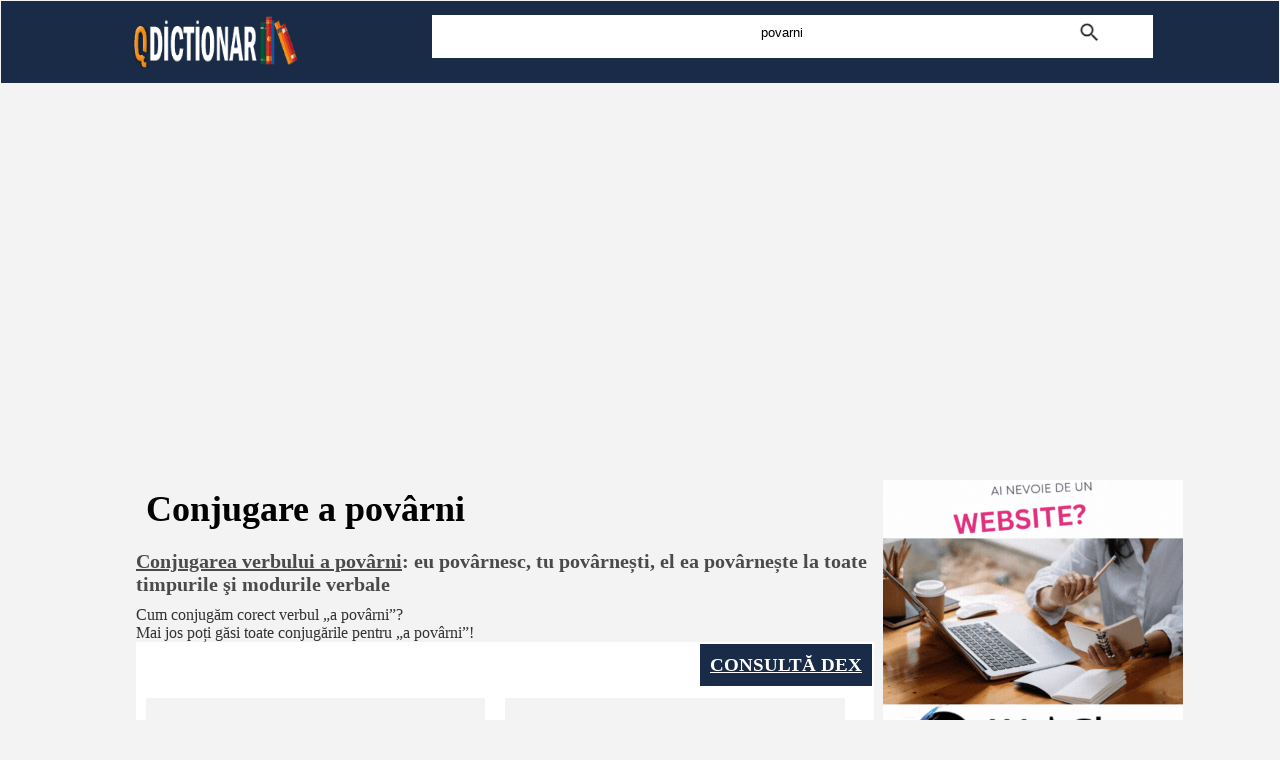

--- FILE ---
content_type: text/html; charset=UTF-8
request_url: https://www.qdictionar.com/conjugare/povarni.php
body_size: 3312
content:
<!DOCTYPE html>
<html lang="ro">
<head>
<title>Conjugare a povârni, conjugarea verbului povârni: eu povârnesc</title>
<meta name="description" content="Conjugarea verbului a povârni: eu povârnesc, tu povârnești, el ea povârnește la toate timpurile si modurile verbale">
<meta name="keywords" content="conjugare, verbul a povârni, povârnesc, povârnești, povârnește, eu povârnesc, conjugarea a povârni" />
<meta property="og:title" content="Conjugarea verbului a povârni: eu povârnesc, tu povârnești">
<meta property="og:description" content="Conjugarea verbului a povârni: eu povârnesc, tu povârnești, el ea povârnește la toate timpurile si modurile verbale">
<meta property="og:site_name" content="www.qdictionar.com">
<meta name=viewport content="width=device-width, initial-scale=1">
<meta charset="utf-8">
<META http-equiv="Content-Language" content="ro">
<link href="../style.css" rel="stylesheet" type="text/css"/>
<link rel="icon" type="image/ico" href="../favicon.ico"/>
</head>
<body>
 <table width="100%" border="0" cellspacing="1" cellpadding="1">
          <tr>
            <td height="80" align="center" valign="middle" bgcolor="#1A2B48"><table width="1030px" border="0" cellspacing="2" cellpadding="2" align="center" valign="middle">
              <tr align="center" valign="top">
                <td width="300" align="left" valign="middle"><a href="https://www.qdictionar.com" title="Definiții si explicații pentru cuvintele din dicționarele limbii române"><img src="https://www.qdictionar.com/imagini/logo.gif" alt="eSursa - Dictionar de sinonime" width="168" height="56" border="0"></a></td>
                <td width="730" align="left" valign="middle"><div id="register"><form method="post" action="https://www.qdictionar.com/search_definitie.php"><input type="text" name="cuvant_venit" onClick="this.value=''" id="search_definitie" value="povarni"><input id="imagine_definitie" name="imagess" type="image" value="Cauta" alt="Caută definiție pentru cuvântul povarni" src="https://www.qdictionar.com/imagini/search.gif" style="padding:0px;"></form></div></td>
              </tr>
            </table></td>
          </tr>
        </table>	<br />	

<br>
<div style="overflow:auto; margin:auto; width:974px; height:320px; box-sizing: border-box; display: block; float:center;">
<script async src="https://pagead2.googlesyndication.com/pagead/js/adsbygoogle.js?client=ca-pub-9275404951669525"
     crossorigin="anonymous"></script>
<ins class="adsbygoogle"
     style="display:block"
     data-ad-client="ca-pub-9275404951669525"
     data-ad-slot="4562869800"
     data-ad-format="auto"
     data-full-width-responsive="true"></ins>
<script>
     (adsbygoogle = window.adsbygoogle || []).push({});
</script>
</div>
<br>
<script async src="https://www.googletagmanager.com/gtag/js?id=G-PLJJDGHXFD"></script>
<script>
  window.dataLayer = window.dataLayer || [];
  function gtag(){dataLayer.push(arguments);}
  gtag('js', new Date());

  gtag('config', 'G-PLJJDGHXFD');
</script>
<div id="headline">
    <div class="container">
  		<div id="stanga">
						<h1>Conjugare a povârni</h1>
		<h2><u>Conjugarea verbului a povârni</u>: eu povârnesc, tu povârnești, el ea povârnește la toate timpurile şi modurile verbale</h2>
		<label for="search_definitie">Cum conjugăm corect</label> verbul „a povârni”?<br> Mai jos poți găsi toate conjugările pentru „a povârni”!
		<table width="100%" border="0" cellspacing="0" cellpadding="0">
   
  <tr><td bgcolor="#FFFFFF">
	<span class="chenar_dreptunghi2"><a href="https://www.qdictionar.com/definitie-dex/povarni.php" title="Definiție povarni">CONSULTĂ DEX</a></span></div>
  </td></tr>	
  <tr><td bgcolor="#FFFFFF">
	<div id="conjugare2">
	<font size="4"><u>Verbul <strong>a povârni</strong> conjugat la <font color="#B81E1D"><strong>prezent</strong></font></u></font><br />
	<ul><li class="eu">eu povârnesc</li><li class="tu">tu povârnești</li><li class="elea">el ea povârnește</li><li class="noi">noi povârnim</li><li class="voi">voi povârniți</li><li class="eiele">ei ele povârniți</li></ul>
	</div>
	
	
		<div id="conjugare2">
		<font size="4"><u>Verbul <strong>a povârni</strong> conjugat la <font color="#B81E1D"><strong>viitor</strong></font></u></font><br />
		<ul><li class="eu">eu voi povârni</li><li class="tu">tu vei povârni</li><li class="elea">el ea va povârni</li><li class="noi">noi vom povârni</li><li class="voi">voi veți povârni</li><li class="eiele">ei ele vor povârni</li></ul>
		</div>
		<div id="definitieconjugare">Un verb la timpul prezent arat&#259; c&#259; ac&#539;iunea este s&#259;var&#537;it&#259; in momentul vorbirii.</div>
		<div id="definitieconjugare">Viitorul indic&#259; o ac&#539;iune care se va desf&#259;&#537;ura dup&#259; momentul vorbirii. Este alc&#259;tuit din forme specifice verbului a avea + infinitivul verbului de conjugat.
In roman&#259; sunt patru forme de viitor propriu-zis &#537;i una de viitor anterior, toate formate analitic, distribuite dup&#259; registre de limb&#259;. </div>
	</div>
	
	<div>	
		<div id="conjugare2">
		<font size="4"><u>Verbul <strong>a povârni</strong> conjugare la <font color="#B81E1D"><strong>condițional prezent</strong></font></u></font><br />
		<ul><li class="eu">eu aș povârni</li><li class="tu">tu ai povârni</li><li class="elea">el ea ar povârni</li><li class="noi">noi am povârni</li><li class="voi">voi ați povârni</li><li class="eiele">ei ele ar povârni</li></ul>
		</div>
	
		<div id="conjugare2">
		<font size="4"><u>Verbul <strong>a povârni</strong> conjugare la <font color="#B81E1D"><strong>condițional perfect</strong></font></u></font><br />
		<ul><li class="eu">eu aș fi povârnit</li><li class="tu">tu ai fi povârnit</li><li class="elea">el ea ar fi povârnit</li><li class="noi">noi am fi povârnit</li><li class="voi">voi ați fi povârnit</li><li class="eiele">ei ele ar fi povârnit</li></ul>
		</div>
		<div id="definitieconjugare">Modul condi&#539;ional-optativ este un mod personal (predicativ) care exprim&#259; o ac&#539;iune dorit&#259; sau o ac&#539;iune realizabil&#259; dac&#259; este indeplinit&#259; o anumit&#259; condi&#539;ie. 
Condi&#539;ionalul-optativ prezent se formeaz&#259; cu verbul auxiliar a avea (a&#537;, ai, ar, am, a&#539;i, ar) &#537;i infinitivul verbului de conjugat. </div>
		<div id="definitieconjugare">In limba romana condi&#539;ionalul poate fi folosit &#537;i pentru relatarea unui fapt despre realitatea c&#259;ruia nu exist&#259; certitudine. Un timp verbal ce poate exprima &#537;i dorin&#539;a neimplinita.

Condi&#539;ionalul-optativ perfect sau Condi&#539;ionalul perfect se formeaz&#259; din condi&#539;ionalul-optativ prezent al verbului a fi &#537;i participiul verbului de conjugat (eu as fi). 
</div>
	</div>
		
<br>
<div style="overflow:auto; width:670px; height:370px; box-sizing: border-box; display: block; float:left;">
<div id = "v-qdictionar"></div><script>(function(v,d,o,ai){ai=d.createElement('script');ai.defer=true;ai.async=true;ai.src=v.location.protocol+o;d.head.appendChild(ai);})(window, document, '//a.vdo.ai/core/v-qdictionar/vdo.ai.js');</script>
</div>
<br>

	<div>	
		<div id="conjugare2">
		<font size="4"><u>Conjug <strong>a povârni</strong> la <font color="#B81E1D"><strong>conjunctiv prezent</strong></font></u></font><br />
		<ul><li class="eu">eu să fiu povârnesc</li><li class="tu">tu să fii povârnești</li><li class="elea">el ea să fie povârnească</li><li class="noi">noi să fim povârnim</li><li class="voi">voi să fiți povârniți</li><li class="eiele">ei ele să fie povârnească</li></ul>
		</div>
	
		<div id="conjugare2">
		<font size="4"><u>Conjug <strong>a povârni</strong> la <font color="#B81E1D"><strong>imperfect</strong></font></u></font><br />
		<ul><li class="eu">eu povârneam</li><li class="tu">tu povârneai</li><li class="elea">el ea povârnea</li><li class="noi">noi povârneam</li><li class="voi">voi povârneați</li><li class="eiele">ei ele povârneau</li></ul>
		</div>
		
	</div>	
	
	
	<div>
		<div id="conjugare2">
		<font size="4"><u><strong>A povârni</strong> conjugarea la timpul<font color="#B81E1D"> <strong>mai mult ca perfect</strong></font></u></font><br />
		<ul><li class="eu">eu povârnisem</li><li class="tu">tu povârniseși</li><li class="elea">el ea povârnise</li><li class="noi">noi povârniserăm</li><li class="voi">voi povârniserăți</li><li class="eiele">ei ele povârniseră</li></ul>
		</div>
	
		<div id="conjugare2">
		<font size="4"><u>Verbul <strong>a povârni</strong> conjugat la timpul <font color="#B81E1D"><strong>conjunctiv perfect</strong></font></u></font><br />
		<ul><li class="eu">eu să fi povârnit</li><li class="tu">tu să fi povârnit</li><li class="elea">el ea să fi povârnit</li><li class="noi">noi să fi povârnit</li><li class="voi">voi să fi povârnit</li><li class="eiele">ei ele să fi povârnit</li></ul>
		</div>
		
	</div>
	<div>
		<div id="conjugare2">
		<font size="4"><u>Conjugare <strong>a povârni</strong> la <font color="#B81E1D"> <strong>perfectul simplu</strong></font></u></font><br />
		<ul><li class="eu">eu povârnii</li><li class="tu">tu povârniși</li><li class="elea">el ea povârni</li><li class="noi">noi povârnirăm</li><li class="voi">voi povârnirăți</li><li class="eiele">ei ele povârniră</li></ul>
		</div>
	
		<div id="conjugare2">
		<font size="4"><u>Conjugarea verbului <strong>a povârni</strong> la <font color="#B81E1D"><strong>perfectul compus</strong></font></u></font><br />
		<ul><li class="eu">eu am povârnit</li><li class="tu">tu ai povârnit</li><li class="elea">el ea a povârnit</li><li class="noi">noi am povârnit</li><li class="voi">voi ați povârnit</li><li class="eiele">ei ele ar povârnit</li></ul>
		</div>
		
	</div>
	
	<div>
		<div id="conjugare2">
		<font size="4"><u>Conjugă <strong>a povârni</strong> la <font color="#B81E1D"> <strong>viitor anterior</strong></font></u></font><br />
		<ul><li class="eu">eu voi fi povârnit</li><li class="tu">tu vei fi povârnit</li><li class="elea">el ea va fi povârnit</li><li class="noi">noi vom fi povârnit</li><li class="voi">voi veți fi povârnit</li><li class="eiele">ei ele vor fi povârnit</li></ul>
		</div>
	</div>
	
	</td>
  </tr>
  <tr>
    <td bgcolor="#FFFFFF"> 
		
	
	</td>
  </tr>
  <tr>
    <td bgcolor="#FFFFFF"> 
	<div id="definitie">
		<div id="def"><font size="3"><strong>Definiție din</strong></font><br /><font size="4">Dicționarul DEX explicativ al limbii române, ediția a II-a</font></div>
		<div id="alldef"><a href="https://www.qdictionar.com/definitie-dex/povarni.php" title="Definiție povarni" class="sarila">VEZI DEFINIŢII <em style="border-bottom: 3px #00494A solid;">a povârni</em> </a></div>
	 POVÂRNÍ, povârnesc, verb IV.<br/><br/> 1. reflexiv A se înclina, a se apleca. <br/>♦  A se gârbovi (de bătrânețe).<br/><br/> 2. reflexiv și tranzitiv A (se) prăbuși, a (se) prăvăli, a (se) răsturna.<br/><br/>  – Din limba bulgară povărna, sârbo-croată povrnuti.  </div>
	</td>
  </tr>
</table>
		</div>	
		<div id="dreapta">
		
<br>
<a href="https://qwebsite.ro/" target="_blank" title="Creare site - qwebsite.ro"><img src="https://www.qdictionar.com/imagini/qwebsite.gif" alt="Creeaza site - qwebsite.ro" width="300" height="300"></a>
<br><br>
			<h2>Alte verbe</h2>
		<ul><li class="altele"><a href="https://www.qdictionar.com/conjugare/interverti.php" title="Conjugare a interverti">a interverti</a></li><li class="altele"><a href="https://www.qdictionar.com/conjugare/prasi.php" title="Conjugare a prăși">a prăși</a></li><li class="altele"><a href="https://www.qdictionar.com/conjugare/intervia.php" title="Conjugare a intervia">a intervia</a></li><li class="altele"><a href="https://www.qdictionar.com/conjugare/intervieva.php" title="Conjugare a intervieva">a intervieva</a></li><li class="altele"><a href="https://www.qdictionar.com/conjugare/interzice.php" title="Conjugare a interzice">a interzice</a></li></ul><br />
		<br /><br />
		
			<h2><u>Alte forme ale verbului</u></h2>
		<h3>Gerunziu</h3>
		<em style="border-bottom: 3px #E7D900 solid;">povârnind</em>		<h3>Participiu</h3>
		<em style="border-bottom: 3px #E7D900 solid;">povârnit</em>		<h3>Infinitiv scurt</h3>
		<em style="border-bottom: 3px #E7D900 solid;">povârni</em>		<h3>Imfinitiv lung</h3>
		<em style="border-bottom: 3px #E7D900 solid;">povârnind</em>		<br /><br />
				<br />		</div>
</div>
</div>
</body></html>	

--- FILE ---
content_type: text/html; charset=utf-8
request_url: https://www.google.com/recaptcha/api2/aframe
body_size: 265
content:
<!DOCTYPE HTML><html><head><meta http-equiv="content-type" content="text/html; charset=UTF-8"></head><body><script nonce="y79azqoRnn-d2kslLQRsaQ">/** Anti-fraud and anti-abuse applications only. See google.com/recaptcha */ try{var clients={'sodar':'https://pagead2.googlesyndication.com/pagead/sodar?'};window.addEventListener("message",function(a){try{if(a.source===window.parent){var b=JSON.parse(a.data);var c=clients[b['id']];if(c){var d=document.createElement('img');d.src=c+b['params']+'&rc='+(localStorage.getItem("rc::a")?sessionStorage.getItem("rc::b"):"");window.document.body.appendChild(d);sessionStorage.setItem("rc::e",parseInt(sessionStorage.getItem("rc::e")||0)+1);localStorage.setItem("rc::h",'1768884294547');}}}catch(b){}});window.parent.postMessage("_grecaptcha_ready", "*");}catch(b){}</script></body></html>